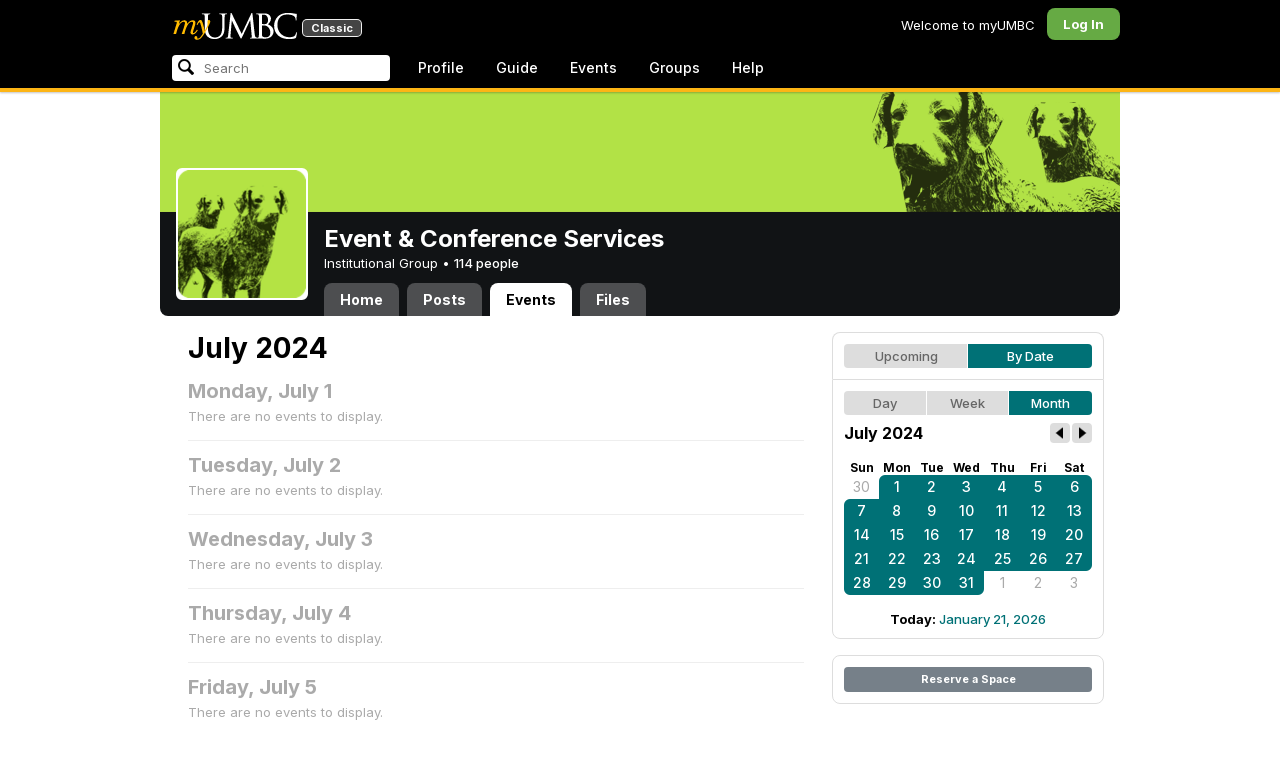

--- FILE ---
content_type: text/html; charset=utf-8
request_url: https://my3.my.umbc.edu/groups/ecs/events/2024/7/23/month
body_size: 8903
content:
<!DOCTYPE html>
<html>
<head prefix="og: http://ogp.me/ns#">
<meta content="IE=100" http-equiv="X-UA-Compatible">
<meta charset="utf-8">
<title>July 2024 &middot; Event &amp; Conference Services &middot; myUMBC</title>
<link href="https://assets2-my.umbc.edu/images/favicon.ico?1767879719" rel="icon" type="image/x-icon">
<link rel="preconnect" href="https://fonts.googleapis.com">
<link rel="preconnect" href="https://fonts.gstatic.com" crossorigin>
<link href="https://fonts.googleapis.com/css2?family=Inter:wght@100..900&display=swap" rel="stylesheet">
<link href="/images/avatars/myumbc/xxlarge.png" rel="apple-touch-icon">
<link href="https://assets3-my.umbc.edu/stylesheets/myumbc.css?1767879833" media="all" rel="stylesheet" type="text/css" />
<script type="text/javascript">
//<![CDATA[
var AUTH_TOKEN = "l2qsV/EFIZ/0WyhPTXvJ3+kWBXpZIzDuchkk5UpK30Q=";
//]]>
</script>
<meta name="csrf-param" content="authenticity_token"/>
<meta name="csrf-token" content="l2qsV/EFIZ/0WyhPTXvJ3+kWBXpZIzDuchkk5UpK30Q="/>
<script src="https://assets2-my.umbc.edu/javascripts/cache.myumbc.js?1767879742" type="text/javascript"></script>
<meta content="#333" name="theme-color">
<style>
  /*<![CDATA[*/
    .search-menu-selected a { background-color: #07f; color: #fff; border-radius: 4px; }
  /*]]>*/
</style>
<meta content="noindex" name="robots">
<link href="https://my3.my.umbc.edu/groups/ecs/events.rss?day=23&amp;mode=calendar&amp;month=7&amp;view=month&amp;year=2024" rel="alternate" title="rss" type="application/rss+xml" />
<link href="https://my3.my.umbc.edu/groups/ecs/events.xml?day=23&amp;mode=calendar&amp;month=7&amp;view=month&amp;year=2024" rel="alternate" title="xml" type="application/rss+xml" />
<link href="https://my3.my.umbc.edu/groups/ecs/events.ics?day=23&amp;mode=calendar&amp;month=7&amp;view=month&amp;year=2024" rel="alternate" title="ics" type="application/rss+xml" />

<meta content="myUMBC" property="og:site_name">

<script type="text/javascript">
  var _gaq = _gaq || [];
  _gaq.push(['_setAccount', 'UA-1045586-22']);
  _gaq.push(['_setCustomVar', 1, 'audience', 'general-public', 3]);
  _gaq.push(['_setCustomVar', 2, 'group', 'ecs', 3]);
  _gaq.push(['_trackPageview']);

  
  _gaq.push(['c._setAccount', 'UA-1045586-1']);
  _gaq.push(['c._trackPageview']);

  (function() {
    var ga = document.createElement('script'); ga.type = 'text/javascript'; ga.async = true;
    ga.src = ('https:' == document.location.protocol ? 'https://ssl' : 'http://www') + '.google-analytics.com/ga.js';
    var s = document.getElementsByTagName('script')[0]; s.parentNode.insertBefore(ga, s);
  })();

  $(function() {

    var browser_width = Math.round($(window).width()/10)*10; //"" + (Math.floor(parseInt($(window).width()) / 10) * 10) + "";
    var browser_height = Math.round($(window).height()/10)*10; //"" + (Math.floor(parseInt($(window).height()) / 10) * 10) + "";

/*
    $(window).load(function() {
      if ((browser_width > 0) && (browser_height > 0)) {
        _gaq.push(
          ['_trackEvent', 'Browser', 'Width', browser_width.toString(), browser_width, true],
          ['_trackEvent', 'Browser', 'Height', browser_height.toString(), browser_height, true],
          ['_trackEvent', 'Browser', 'Size', browser_width + "x" + browser_height, browser_width, true]
        );
      }
    });
*/

    //_gaq.push(['_setCustomVar', 3, 'browser-width', browser_width, 3]);
    //console.log("browser-width=" + browser_width);

    function recordOutboundLink(link_href, event, category, action, label, value) {
      try {
        //var myTracker=_gat._getTrackerByName();
        if (value) {
          //_gat._getTrackerByName()._trackEvent(category, action, label, value);
          //_gaq.push(['myTracker._trackEvent', category, action, label, value]);
          _gaq.push(['_trackEvent', category, action, label, value]);
        } else {
          //_gat._getTrackerByName()._trackEvent(category, action, label);
          //_gaq.push(['myTracker._trackEvent', category, action, label]);
          _gaq.push(['_trackEvent', category, action, label]);
        }
        if (event && (!event.metaKey && !event.ctrlKey)){
          event.preventDefault();
          setTimeout('document.location = "' + link_href + '"', 100);
        }
      }catch(err){}
    }

    $("*[data-analytics]").live("click", function(event) {
      try {
        var analytics = jQuery.parseJSON($(this).attr("data-analytics"));
      } catch(err) {
        return;
      }

      var value = null;

      if ($(this).parents('.menu') && (analytics.category.indexOf('Menu:Topics') >= 0)) {
        var menu = $(this).parents('.menu').first();
        var newTime = new Date();
        if (menu.data('menuTime')) {
          value = newTime - menu.data('menuTime');
        }
      }

      if ($(this).data("tracked") != "true") {

        $(this).data("tracked", "true");

        if ($(this).is("a") && $(this).attr("href") != "#" && $(this).attr("target") == null) {
          recordOutboundLink($(this).attr("href"), event, analytics.category, analytics.action, analytics.label, value);
        } else {
          if (value) {
            _gaq.push(['_trackEvent', analytics.category, analytics.action, analytics.label, value]);
          } else {
            _gaq.push(['_trackEvent', analytics.category, analytics.action, analytics.label]);
          }
        }
      }
    });
  });
</script>

<!-- Facebook Pixel Code -->
<script>
!function(f,b,e,v,n,t,s)
{if(f.fbq)return;n=f.fbq=function(){n.callMethod?
n.callMethod.apply(n,arguments):n.queue.push(arguments)};
if(!f._fbq)f._fbq=n;n.push=n;n.loaded=!0;n.version='2.0';
n.queue=[];t=b.createElement(e);t.async=!0;
t.src=v;s=b.getElementsByTagName(e)[0];
s.parentNode.insertBefore(t,s)}(window,document,'script',
'https://connect.facebook.net/en_US/fbevents.js');
 fbq('init', '590821764715059'); 
fbq('track', 'PageView');
</script>
<noscript>
 <img height="1" width="1" 
src="https://www.facebook.com/tr?id=590821764715059&ev=PageView
&noscript=1"/>
</noscript>
<!-- End Facebook Pixel Code -->
</head>
<body>

<div id="masthead" style="background-color: #000; border-bottom: 4px solid #fdb515; position: relative; box-shadow: 0 1px 2px rgba(0,0,0,.24); z-index: 10;">
<div id="head" style="max-width: 960px; margin: 0 auto;">
<a href="https://my.umbc.edu/" id="logo">
<svg xmlns="http://www.w3.org/2000/svg" viewBox="0 0 684 152" class="logo" role="img"><title>myUMBC</title><g fill-rule="evenodd" class="umbc" clip-rule="evenodd"><path d="M231.166 147c-8.908 0-25.64-1.681-37.632-12.947-7.412-7.078-15.916-18.891-15.916-47.6876V60.2746c0-27.8377 0-32.8524-.358-38.5412-.324-5.4966-1.406-8.1457-6.966-9.3193-1.363-.3391-4.301-.5168-5.906-.5168-1.158 0-2.388-.7081-2.388-2.01825 0-2.37684 2.68-2.37684 3.823-2.37684 5.572 0 12.603.25792 16.804.41206 1.971.07296 3.35.12434 3.84.12434.548 0 2.201-.06576 4.31-.14797l.164-.00719c4.203-.16134 9.827-.38124 13.299-.38124 1.143 0 3.823 0 3.823 2.37684 0 1.31015-1.23 2.01825-2.388 2.01825-1.16 0-2.191.1705-4.242.5086-4.088.6053-5.572 2.9554-5.938 9.3234-.358 5.6929-.358 10.7076-.358 38.5453v25.019c0 27.2754 6.658 37.2724 13.169 43.4554 8.522 7.966 16.44 9.567 26.45 9.567 10.437 0 20.955-4.799 27.453-12.526 7.141-8.811 10.19-21.727 10.19-43.1764v-22.339c0-27.8377 0-32.8524-.357-38.5412-.324-5.4966-1.407-8.1457-6.966-9.3193-1.364-.3391-4.302-.5168-5.907-.5168-1.158 0-2.386-.7081-2.386-2.01825 0-2.37684 2.678-2.37684 3.822-2.37684 5.921 0 12.795.28772 16.488.44186 1.379.05755 2.261.09454 2.541.09454.377 0 1.476-.05343 2.885-.12125l.228-.01131c3.333-.1603 8.323-.40384 11.966-.40384 1.143 0 3.823 0 3.823 2.37684 0 1.31015-1.229 2.01825-2.388 2.01825-1.189 0-2.216 0-4.257.5086-4.131.7635-5.561 3.0273-5.923 9.3234-.357 5.6929-.357 10.7076-.357 38.5453v19.1206c0 34.8058-8.996 47.2178-16.834 54.1398C255.14 145.603 240.78 147 231.166 147Z"></path><path d="M498.253 14.3995c-.819 0-5.077.0411-8.387.8662-1.434.3176-1.434.6217-1.434 1.0472v47.8913c0 .8241.087.859.659 1.0872.989.1428 4.165.6484 10.597.6484 10.033 0 12.1-.3196 15.621-4.3252 3.957-4.5019 6.227-10.8535 6.227-17.425 0-13.7431-6.096-29.7901-23.283-29.7901Zm-9.812 58.2639c.008.0277-.009.1212-.009.298V83.149c0 13.4235 0 35.888.177 38.538l.045.71c.495 8.142.614 10.074 5.523 12.439 5.134 2.462 13.716 2.587 15.383 2.587 11.24 0 24.363-6.397 24.363-24.43 0-7.009-1.658-24.447-17.001-34.9625-5.876-3.9542-10.211-4.4926-14.4-5.0105-1.607-.2446-6.269-.3628-13.962-.3628-.058 0-.094.0031-.119.0062Zm16.094 72.3706c-2.565 0-10.648-.416-16.552-.719l-.73-.038c-3.409-.176-6.101-.315-6.593-.315-.249 0-1.387.047-2.959.108-2.547.102-46.742.181-50.221.181-1.145 0-3.823 0-3.823-2.377 0-1.005.737-2.017 2.385-2.017 1.289 0 3.226-.26 5.179-.693.446-.088 2.57-.78 1.819-6.033l-8.403-89.7172-44.182 93.3362c-2.908 6.117-3.513 7.39-5.533 7.39-1.783 0-2.598-1.537-6.027-8.01l-.379-.712c-1.954-3.668-7.083-13.64-20.427-40.317l-.584-1.1663c-1.701-3.3808-18.458-39.167-22.82-48.9179l-6.977 80.5672c-.175 2.807-.175 5.971-.175 9.031 0 2.222 1.641 4.162 3.903 4.611 2.953.694 5.557.877 6.634.877 1.174 0 2.387.689 2.387 1.84 0 2.557-2.93 2.557-4.182 2.557-4.578 0-9.944-.249-13.493-.41l-.253-.014c-1.469-.066-2.528-.114-2.948-.114-.549 0-1.942.065-3.722.149l-.294.015c-3.394.159-7.982.374-11.063.374-2.656 0-4.003-.861-4.003-2.557 0-1.208 1.382-1.84 2.747-1.84 1.393 0 2.598 0 5.197-.518 5.05-.914 5.683-6.955 6.354-13.349l.069-.653L317.791 9.06108C318.016 7.81562 318.529 5 320.711 5c1.92 0 2.843 1.67088 3.557 3.23591L378.317 118.839 430.246 8.40444C430.816 7.13844 431.773 5 433.802 5c2.307 0 2.783 2.68409 3.102 5.6724l12.024 109.7226c.664 5.937 1.768 15.819 9.039 18.144 3.563 1.142 7.763 1.09 8.926.742 3.048-.911 3.767-4.416 4.388-8.903.889-7.434.889-21.211.889-38.6516V60.2746c0-27.8377 0-32.8524-.357-38.5412-.326-5.4966-1.409-8.1468-6.968-9.3193-1.362-.3391-4.301-.5168-5.905-.5168-1.361 0-2.386-.8684-2.386-2.01825 0-2.37684 2.676-2.37684 3.821-2.37684 5.936 0 13.837.29903 17.633.44186l.928.03597c.929.03391 1.541.05857 1.724.05857h.001c1.81 0 4.183-.09865 6.695-.20346 3.609-.149 8.068-.33294 12.872-.33294 29.089 0 36.851 17.44559 36.851 27.75339 0 14.6033-8.408 23.7458-16.092 31.7375 7.214 2.5001 14.261 6.9579 19.46 12.325 7.076 7.3001 10.815 16.2258 10.815 25.8119 0 10.206-4.252 20.166-11.666 27.329-8.516 8.226-20.639 12.575-35.061 12.575Z"></path><path d="M636.123 147c-25.95 0-44.977-6.21-59.875-19.543-14.624-13.056-22.037-31.09-22.037-53.6016 0-14.0977 5.356-34.4945 20.384-49.4574C587.708 11.3454 605.836 5 630.019 5c4.323 0 15.53.20963 26.198 2.15899l.507.09557c6.541 1.19921 12.159 2.22886 17.693 2.57311 1.394.12639 3.225.56103 3.225 2.91013 0 .6207-.083 1.2969-.211 2.3234-.19 1.5476-.473 3.8587-.688 7.7368-.205 3.3685-.293 8.1006-.365 11.9027-.052 2.9328-.098 5.3549-.175 6.515-.122 1.8446-.306 4.6366-2.564 4.6366-2.387 0-2.387-2.606-2.387-4.7003 0-6.8418-2.895-13.8757-7.202-17.5052-5.814-4.9592-18.978-9.9615-35.289-9.9615-27.413 0-37.356 9.6163-40.623 12.7772-13.985 13.3485-15.869 30.7262-15.869 45.9645 0 16.5536 6.466 32.904 17.738 44.856 11.924 12.642 28.304 19.603 46.116 19.603 19.399 0 26.149-4.157 30.551-8.649 3.627-3.779 5.868-11.406 6.386-14.507.268-1.469.633-3.47 2.733-3.47.664 0 2.207.354 2.207 3.627 0 1.364-2.166 16.977-3.987 23.14-1.156 3.638-1.688 4.231-5.195 5.782-7.764 3.091-21.977 4.191-32.695 4.191Z"></path></g><g class="my"><path d="M121.908 139.42c0 3.507 1.207 6.27 3.612 8.278 2.409 2.021 5.68 3.023 9.816 3.023 7.38 0 13.896-2.315 19.549-6.94 5.654-4.636 12.274-13.1 19.866-25.393 4.55-7.12 8.576-13.813 12.078-20.0968 5.857-10.31 11.869-22.186 18.04-35.634 2.406-5.231 3.163-9.812 2.276-13.736-.891-3.927-3.144-5.891-6.759-5.891-2.309 0-4.197.789-5.665 2.353-1.469 1.575-2.179 3.592-2.126 6.05l.315 2.746c.68 5.184.762 9.826.237 13.929-.527 4.113-1.707 8.024-3.542 11.738-3.174 6.591-6.351 12.744-9.526 18.445l-2.422 4.4748c-1.57-8.1658-3.192-15.4338-4.864-21.8198-1.779-7.12-4-14.914-6.667-23.391-1.623-5.024-3.348-8.698-5.18-11.031-1.832-2.326-3.923-3.494-6.276-3.494-3.661 0-7.244 2.099-10.748 6.281-3.501 4.188-6.926 10.468-10.273 18.838l4.783 2.512c2.092-4.812 4.067-8.519 5.922-11.109 1.857-2.586 3.492-3.883 4.905-3.883.99 0 1.853.589 2.588 1.771.731 1.175 1.619 3.44 2.667 6.781 1.827 5.922 3.418 11.467 4.776 16.647 2.611 10.307 5.247 22.6268 7.91 36.9688l-1.75 2.745c-5.077 7.747-9.05 13.215-11.926 16.407-1.256 1.361-2.486 2.509-3.686 3.453-3.19 2.513-6.356 3.806-9.493 3.887-3.139.075-4.314-1.113-3.531-3.578l.315-.78c.625-2.775.261-5.041-1.098-6.791-1.36-1.751-3.426-2.628-6.199-2.628-2.091 0-3.936.891-5.531 2.672-1.593 1.774-2.393 3.843-2.393 6.196Z"></path><path fill-rule="evenodd" d="M25.7383 54.4153c.9168 1.124.7999 3.511-.3509 7.178L7.50409 119.897H22.0941c5.4019-22.2197 11.5566-38.9007 18.4652-50.0357 6.9096-11.136 14.543-16.702 22.9093-16.702 3.5323 0 5.6938 1.426 6.4766 4.276.7859 2.847.21 7.381-1.7246 13.604l-3.4443 11.531c-3.2353 10.455-7.3025 22.8977-12.2075 37.3267h14.3321c5.4679-22.2197 11.6306-38.9007 18.4922-50.0357 6.8606-11.136 14.389-16.702 22.5909-16.702 3.103 0 5.097 1.029 5.987 3.095.89 2.065.683 5.187-.625 9.368l-11.483 37.3157c-1.832 5.851-1.859 10.503-.078 13.952 1.776 3.451 5.072 5.174 9.882 5.174 4.863 0 9.62-1.909 14.275-5.725 4.81-3.876 9.569-9.649 14.277-17.3337l-4.393-3.217c-3.976 5.9077-7.569 10.4447-10.785 13.6067-3.217 3.165-5.871 4.743-7.961 4.743-1.935 0-3.087-.545-3.452-1.649-.367-1.097-.079-3.186.864-6.27l9.803-31.9257c1.884-6.013 2.798-11.092 2.745-15.222.053-2.614-.315-4.859-1.103-6.741-1.896-4.862-6.346-7.3-13.346-7.3-10.793 0-20.8482 6.643-30.1673 19.928l-.025.078c.21-3.87-.103-7.215-.9338-10.042-1.9756-6.643-6.7276-9.964-14.2631-9.964-10.1208 0-19.9313 6.8637-29.4304 20.5991l4.7374-20.5986-27.9632 2.0615-1.7266 5.634h5.3409c4.1371 0 6.6646.565 7.5784 1.689Zm12.0331 11.2141-.0255.0369v.074l.0255-.1109Z" clip-rule="evenodd"></path></g></svg>
<div id="logo-classic">Classic</div>
</a>
<ul id="dashboard">
<li class="dashboard-text">Welcome to myUMBC</li>
<li class="login menu" id="dashboard-log"><a href="https://my3.my.umbc.edu/login?u=https%3A%2F%2Fmy3.my.umbc.edu%2Fgroups%2Fecs%2Fevents%2F2024%2F7%2F23%2Fmonth" class="menu-label">Log In</a></li>
</ul>
</div>
<div style="max-width: 960px; margin: 0 auto;"><div id="nav">
<ul id="nav-left">
<li id="nav-search">
<div class="menu-label">
<form action="/search/search" id="nav-search-form" method="post"><div style="margin:0;padding:0;display:inline"><input name="authenticity_token" type="hidden" value="l2qsV/EFIZ/0WyhPTXvJ3+kWBXpZIzDuchkk5UpK30Q=" /></div>
<div>
<span id="nav-search-input-container">
<input autocomplete="off" id="nav-search-input" maxlength="200" name="q" placeholder="Search" size="30" type="text" value="" />
<span class="icon search" id="nav-search-icon"></span>
<span id="nav-search-loading"></span>
</span>
<input id="nav-search-role" name="role" type="hidden" value="general-public" />
<input id="sitesearch" name="sitesearch" type="hidden" value="umbc.edu" />
<input id="domains" name="domains" type="hidden" value="umbc.edu" />
<input id="sitekey" name="sitekey" type="hidden" value="umbc" />
<input id="myumbc_recommendation_count" name="myumbc_recommendation_count" type="hidden" value="" />
<input id="myumbc_request_url" name="myumbc_request_url" type="hidden" value="https://my3.my.umbc.edu/groups/ecs/events/2024/7/23/month" />
</div>
</form>
</div>
<div id="menu-search-results-container">
<div id="menu-search-results"></div>
</div>
</li>
<li class="menu" id="nav-profile"><a href="https://my.umbc.edu/go/profile" class="menu-label">Profile</a></li>
<li class="menu" id="nav-groups"><a href="https://my.umbc.edu/guide" class="menu-label">Guide</a></li>
<li class="menu" id="nav-events"><a href="https://my.umbc.edu/events" class="menu-label">Events</a></li>
<li class="menu" id="nav-groups"><a href="/groups" class="menu-label">Groups</a></li>
<li class="menu" id="nav-explore">
<a href="https://my.umbc.edu/help" class="menu-label">Help</a>
</li>
</ul>
</div>
</div>
</div>
<div id="container" style="margin-top: 0; z-index: 5;">
<div id="body">
<div id="group-header">
<div id="group-picture"><a href='/groups/ecs'><span class="avatar xxxlarge" style="background-image: url('https://assets2-my.umbc.edu/system/shared/avatars/groups/000/001/349/85254bdc5dd79fbd18f460281e7482a1/xxxlarge.png?1677083082')" title="Event &amp; Conference Services (Institutional Group)"></span></a></div>
<div id="header" style="background-image: url('https://assets3-my.umbc.edu/system/shared/headers/000/000/007/8f14e45fceea167a5a36dedd4bea2543/original.png?1279575332')"></div>
<div id="group-bar">
<div class="name">Event &amp; Conference Services</div>
<div class="description">
Institutional Group
&bull;
<a href="/groups/ecs/people">
114 people
</a>
</div>
</div>
<ul id="tabs">
<li>
<a href="/groups/ecs">Home</a>
</li>
<li>
<a href="/groups/ecs/posts">Posts</a>
</li>
<li class="active">
<a href="/groups/ecs/events">Events</a>
</li>
<li>
<a href="/groups/ecs/files">Files</a>
</li>
</ul>
</div>
<div class="sidebar" id="page">

<div id="main">
<div class="section">
<div class="title-block" style="padding-bottom: 8px;">
<h2>July 2024</h2>
</div>
<div class="events-listing content-listing month-view blank">
<h4>Monday, July  1</h4>
<p>There are no events to display.</p>
</div>
<div class="events-listing content-listing month-view blank">
<h4>Tuesday, July  2</h4>
<p>There are no events to display.</p>
</div>
<div class="events-listing content-listing month-view blank">
<h4>Wednesday, July  3</h4>
<p>There are no events to display.</p>
</div>
<div class="events-listing content-listing month-view blank">
<h4>Thursday, July  4</h4>
<p>There are no events to display.</p>
</div>
<div class="events-listing content-listing month-view blank">
<h4>Friday, July  5</h4>
<p>There are no events to display.</p>
</div>
<div class="events-listing content-listing month-view blank">
<h4>Saturday, July  6</h4>
<p>There are no events to display.</p>
</div>
<div class="events-listing content-listing month-view blank">
<h4>Sunday, July  7</h4>
<p>There are no events to display.</p>
</div>
<div class="events-listing content-listing month-view blank">
<h4>Monday, July  8</h4>
<p>There are no events to display.</p>
</div>
<div class="events-listing content-listing month-view blank">
<h4>Tuesday, July  9</h4>
<p>There are no events to display.</p>
</div>
<div class="events-listing content-listing month-view blank">
<h4>Wednesday, July 10</h4>
<p>There are no events to display.</p>
</div>
<div class="events-listing content-listing month-view blank">
<h4>Thursday, July 11</h4>
<p>There are no events to display.</p>
</div>
<div class="events-listing content-listing month-view blank">
<h4>Friday, July 12</h4>
<p>There are no events to display.</p>
</div>
<div class="events-listing content-listing month-view blank">
<h4>Saturday, July 13</h4>
<p>There are no events to display.</p>
</div>
<div class="events-listing content-listing month-view blank">
<h4>Sunday, July 14</h4>
<p>There are no events to display.</p>
</div>
<div class="events-listing content-listing month-view blank">
<h4>Monday, July 15</h4>
<p>There are no events to display.</p>
</div>
<div class="events-listing content-listing month-view blank">
<h4>Tuesday, July 16</h4>
<p>There are no events to display.</p>
</div>
<div class="events-listing content-listing month-view blank">
<h4>Wednesday, July 17</h4>
<p>There are no events to display.</p>
</div>
<div class="events-listing content-listing month-view blank">
<h4>Thursday, July 18</h4>
<p>There are no events to display.</p>
</div>
<div class="events-listing content-listing month-view blank">
<h4>Friday, July 19</h4>
<p>There are no events to display.</p>
</div>
<div class="events-listing content-listing month-view blank">
<h4>Saturday, July 20</h4>
<p>There are no events to display.</p>
</div>
<div class="events-listing content-listing month-view blank">
<h4>Sunday, July 21</h4>
<p>There are no events to display.</p>
</div>
<div class="events-listing content-listing month-view blank">
<h4>Monday, July 22</h4>
<p>There are no events to display.</p>
</div>
<div class="events-listing content-listing month-view blank">
<h4>Tuesday, July 23</h4>
<p>There are no events to display.</p>
</div>
<div class="events-listing content-listing month-view blank">
<h4>Wednesday, July 24</h4>
<p>There are no events to display.</p>
</div>
<div class="events-listing content-listing month-view blank">
<h4>Thursday, July 25</h4>
<p>There are no events to display.</p>
</div>
<div class="events-listing content-listing month-view blank">
<h4>Friday, July 26</h4>
<p>There are no events to display.</p>
</div>
<div class="events-listing content-listing month-view blank">
<h4>Saturday, July 27</h4>
<p>There are no events to display.</p>
</div>
<div class="events-listing content-listing month-view blank">
<h4>Sunday, July 28</h4>
<p>There are no events to display.</p>
</div>
<div class="events-listing content-listing month-view blank">
<h4>Monday, July 29</h4>
<p>There are no events to display.</p>
</div>
<div class="events-listing content-listing month-view blank">
<h4>Tuesday, July 30</h4>
<p>There are no events to display.</p>
</div>
<div class="events-listing content-listing month-view blank">
<h4>Wednesday, July 31</h4>
<p>There are no events to display.</p>
</div>

</div>

</div>
<div id="side">
<div class="section-wrapper bordered">
<div class="section content-navigator">
<ul class="switcher">
<li class="" style="width: 50.0%" title="Show upcoming">
<a href="/groups/ecs/events?mode=upcoming">Upcoming</a>
</li>
<li class="active" style="width: 50.0%" title="Show events as a standard calendar">
<a href="/groups/ecs/events/2024/7/23/month">By Date</a>
</li>
</ul>

</div>
<div class="section content-navigator">
<div class="calendar">
<ul class="switcher">
<li class="" style="width: 33.333%" title="Day View">
<a href="/groups/ecs/events/2024/7/23">Day</a>
</li>
<li class="" style="width: 33.333%" title="Week View">
<a href="/groups/ecs/events/2024/7/23/week">Week</a>
</li>
<li class="active" style="width: 33.333%" title="Month View">
<a href="/groups/ecs/events/2024/7">Month</a>
</li>
</ul>

<div class="header">
<h5>July 2024</h5>
<div class="nav prev-month"><a href="/groups/ecs/events/2024/6" rel="nofollow"></a></div>
<div class="nav next-month"><a href="/groups/ecs/events/2024/8" rel="nofollow"></a></div>
</div>
<div class="month" style="padding: 12px 0;">
<table>
<tr>
<th style="font-weight: bold;">Sun</th>
<th style="font-weight: bold;">Mon</th>
<th style="font-weight: bold;">Tue</th>
<th style="font-weight: bold;">Wed</th>
<th style="font-weight: bold;">Thu</th>
<th style="font-weight: bold;">Fri</th>
<th style="font-weight: bold;">Sat</th>
</tr>
<tr class="">
<td class="sun prev-month">
<a href="/groups/ecs/events/2024/6/30/month">30</a>
</td>
<td class="mon active active-month first-day">
<a href="/groups/ecs/events/2024/7/1/month">1</a>
</td>
<td class="tue active active-month">
<a href="/groups/ecs/events/2024/7/2/month">2</a>
</td>
<td class="wed active active-month">
<a href="/groups/ecs/events/2024/7/3/month">3</a>
</td>
<td class="thu active active-month">
<a href="/groups/ecs/events/2024/7/4/month">4</a>
</td>
<td class="fri active active-month">
<a href="/groups/ecs/events/2024/7/5/month">5</a>
</td>
<td class="sat active active-month first-saturday">
<a href="/groups/ecs/events/2024/7/6/month">6</a>
</td>
</tr>
<tr class="">
<td class="sun active active-month first-sunday">
<a href="/groups/ecs/events/2024/7/7/month">7</a>
</td>
<td class="mon active active-month">
<a href="/groups/ecs/events/2024/7/8/month">8</a>
</td>
<td class="tue active active-month">
<a href="/groups/ecs/events/2024/7/9/month">9</a>
</td>
<td class="wed active active-month">
<a href="/groups/ecs/events/2024/7/10/month">10</a>
</td>
<td class="thu active active-month">
<a href="/groups/ecs/events/2024/7/11/month">11</a>
</td>
<td class="fri active active-month">
<a href="/groups/ecs/events/2024/7/12/month">12</a>
</td>
<td class="sat active active-month">
<a href="/groups/ecs/events/2024/7/13/month">13</a>
</td>
</tr>
<tr class="">
<td class="sun active active-month">
<a href="/groups/ecs/events/2024/7/14/month">14</a>
</td>
<td class="mon active active-month">
<a href="/groups/ecs/events/2024/7/15/month">15</a>
</td>
<td class="tue active active-month">
<a href="/groups/ecs/events/2024/7/16/month">16</a>
</td>
<td class="wed active active-month">
<a href="/groups/ecs/events/2024/7/17/month">17</a>
</td>
<td class="thu active active-month">
<a href="/groups/ecs/events/2024/7/18/month">18</a>
</td>
<td class="fri active active-month">
<a href="/groups/ecs/events/2024/7/19/month">19</a>
</td>
<td class="sat active active-month">
<a href="/groups/ecs/events/2024/7/20/month">20</a>
</td>
</tr>
<tr class="">
<td class="sun active active-month">
<a href="/groups/ecs/events/2024/7/21/month">21</a>
</td>
<td class="mon active active-month">
<a href="/groups/ecs/events/2024/7/22/month">22</a>
</td>
<td class="tue active active-month">
<a href="/groups/ecs/events/2024/7/23/month">23</a>
</td>
<td class="wed active active-month">
<a href="/groups/ecs/events/2024/7/24/month">24</a>
</td>
<td class="thu active active-month">
<a href="/groups/ecs/events/2024/7/25/month">25</a>
</td>
<td class="fri active active-month">
<a href="/groups/ecs/events/2024/7/26/month">26</a>
</td>
<td class="sat active active-month last-saturday">
<a href="/groups/ecs/events/2024/7/27/month">27</a>
</td>
</tr>
<tr class="">
<td class="sun active active-month last-sunday">
<a href="/groups/ecs/events/2024/7/28/month">28</a>
</td>
<td class="mon active active-month">
<a href="/groups/ecs/events/2024/7/29/month">29</a>
</td>
<td class="tue active active-month">
<a href="/groups/ecs/events/2024/7/30/month">30</a>
</td>
<td class="wed active active-month last-day">
<a href="/groups/ecs/events/2024/7/31/month">31</a>
</td>
<td class="thu next-month">
<a href="/groups/ecs/events/2024/8/1/month">1</a>
</td>
<td class="fri next-month">
<a href="/groups/ecs/events/2024/8/2/month">2</a>
</td>
<td class="sat next-month">
<a href="/groups/ecs/events/2024/8/3/month">3</a>
</td>
</tr>
</table>
</div>
<div class="today-link">Today: <a href="/groups/ecs/events/2026/1/21/month">January 21, 2026</a></div>
</div>

</div>
</div>
<div class="section-wrapper bordered">
<div class="section">
<a class="button full" href="/go/438">Reserve a Space</a>
</div>
</div>

</div>
</div>

</div>
<div id="foot">
<div style="border-top: 1px solid #e0e0e0; display: flex; flex-wrap: wrap; font-size: 12px; justify-content: space-between; line-height: 14px; margin: 16px auto 0; padding: 16px 16px 4px 16px;">
<div>
All events, groups, organizations, and centers are open for full participation by all individuals regardless of race, color, religion, sex, national origin, or any other protected category under applicable federal law, state law, and the University's <a target="_blank" href="https://ecr.umbc.edu/discrimination-policy/">nondiscrimination policy</a>.
</div>
<div style="margin-top: 16px;">
myUMBC is a UMBC limited public community forum for information sharing and dialogue. As a public institution, UMBC generally may not limit a community member's right to free speech on this forum. UMBC does not endorse the views expressed or information presented here, unless specifically stated in an official UMBC post. <a href="https://umbc.edu/go/community-standards">Learn more...</a>
</div>
</div>
<div class="bot" style="margin-top: 0;">
<a href="/go/umbc" id="umbc-logo"></a>
<div id="footer-links">
<div class="links">&copy; 2026 Universty of Maryland, Baltimore County.&nbsp;&nbsp;&nbsp;&nbsp;&nbsp;<a href="/about/studentdata">Use of Student Data</a>&nbsp;&nbsp;&nbsp;&nbsp;&nbsp;<a href="http://umbc.edu/go/equal-opportunity">Equal Opportunity</a>&nbsp;&nbsp;&nbsp;&nbsp;&nbsp;<a href="/go/safety">Safety Resources</a></div>
<div class="copyright"></div>
</div>
</div>
</div>
<!-- Diagnostic Info: -->
<div style="font-size: 12px; color: rgba(0,0,0,.24); text-align: center; margin-top: 16px;">#1.18.21.4 - 6131 - production - prod6 - general-public</div>
</div>
</body>
</html>
